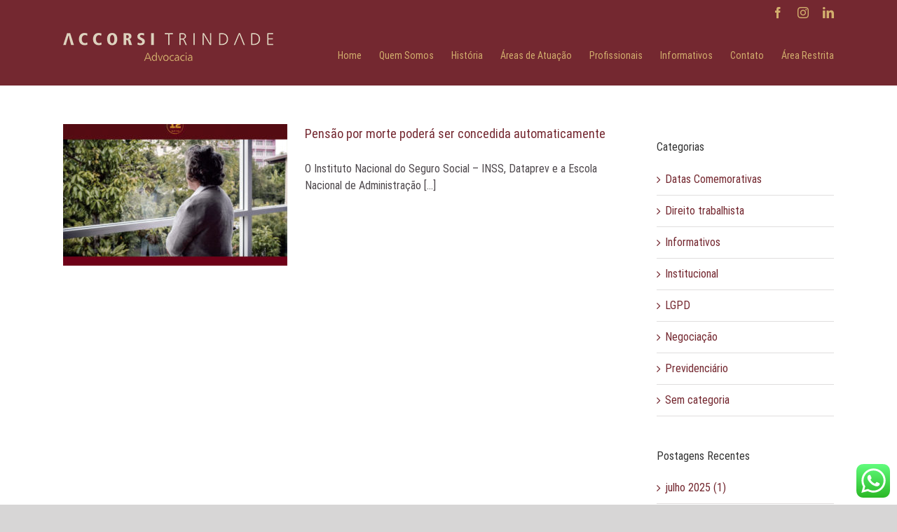

--- FILE ---
content_type: text/html; charset=UTF-8
request_url: https://accorsitrindade.adv.br/tag/enap/
body_size: 9898
content:
<!DOCTYPE html>
<html class="avada-html-layout-wide avada-html-header-position-top avada-html-is-archive" lang="pt-BR" prefix="og: http://ogp.me/ns# fb: http://ogp.me/ns/fb#">
<head>
	<meta http-equiv="X-UA-Compatible" content="IE=edge" />
	<meta http-equiv="Content-Type" content="text/html; charset=utf-8"/>
	<meta name="viewport" content="width=device-width, initial-scale=1" />
	<title>enap &#8211; Accorsi Trindade</title>
<meta name='robots' content='max-image-preview:large' />
<link rel='dns-prefetch' href='//www.googletagmanager.com' />
<link rel='dns-prefetch' href='//s.w.org' />
<link rel="alternate" type="application/rss+xml" title="Feed para Accorsi Trindade &raquo;" href="https://accorsitrindade.adv.br/feed/" />
<link rel="alternate" type="application/rss+xml" title="Feed de comentários para Accorsi Trindade &raquo;" href="https://accorsitrindade.adv.br/comments/feed/" />
					<link rel="shortcut icon" href="https://accorsitrindade.adv.br/wp-content/uploads/2021/03/logo-accorsitrindade-32x32-1.png" type="image/x-icon" />
		
					<!-- For iPhone -->
			<link rel="apple-touch-icon" href="https://accorsitrindade.adv.br/wp-content/uploads/2021/03/logo-accorsitrindade-57x57-1.png">
		
		
					<!-- For iPad -->
			<link rel="apple-touch-icon" sizes="152x152" href="https://accorsitrindade.adv.br/wp-content/uploads/2021/03/logo-accorsitrindade-72x72-1.png">
		
					<!-- For iPad Retina display -->
			<link rel="apple-touch-icon" sizes="167x167" href="https://accorsitrindade.adv.br/wp-content/uploads/2021/03/logo-accorsitrindade-144x144-1.png">
		
		<link rel="alternate" type="application/rss+xml" title="Feed de tag para Accorsi Trindade &raquo; enap" href="https://accorsitrindade.adv.br/tag/enap/feed/" />
		<script type="text/javascript">
			window._wpemojiSettings = {"baseUrl":"https:\/\/s.w.org\/images\/core\/emoji\/13.0.1\/72x72\/","ext":".png","svgUrl":"https:\/\/s.w.org\/images\/core\/emoji\/13.0.1\/svg\/","svgExt":".svg","source":{"concatemoji":"https:\/\/accorsitrindade.adv.br\/wp-includes\/js\/wp-emoji-release.min.js?ver=5.7.14"}};
			!function(e,a,t){var n,r,o,i=a.createElement("canvas"),p=i.getContext&&i.getContext("2d");function s(e,t){var a=String.fromCharCode;p.clearRect(0,0,i.width,i.height),p.fillText(a.apply(this,e),0,0);e=i.toDataURL();return p.clearRect(0,0,i.width,i.height),p.fillText(a.apply(this,t),0,0),e===i.toDataURL()}function c(e){var t=a.createElement("script");t.src=e,t.defer=t.type="text/javascript",a.getElementsByTagName("head")[0].appendChild(t)}for(o=Array("flag","emoji"),t.supports={everything:!0,everythingExceptFlag:!0},r=0;r<o.length;r++)t.supports[o[r]]=function(e){if(!p||!p.fillText)return!1;switch(p.textBaseline="top",p.font="600 32px Arial",e){case"flag":return s([127987,65039,8205,9895,65039],[127987,65039,8203,9895,65039])?!1:!s([55356,56826,55356,56819],[55356,56826,8203,55356,56819])&&!s([55356,57332,56128,56423,56128,56418,56128,56421,56128,56430,56128,56423,56128,56447],[55356,57332,8203,56128,56423,8203,56128,56418,8203,56128,56421,8203,56128,56430,8203,56128,56423,8203,56128,56447]);case"emoji":return!s([55357,56424,8205,55356,57212],[55357,56424,8203,55356,57212])}return!1}(o[r]),t.supports.everything=t.supports.everything&&t.supports[o[r]],"flag"!==o[r]&&(t.supports.everythingExceptFlag=t.supports.everythingExceptFlag&&t.supports[o[r]]);t.supports.everythingExceptFlag=t.supports.everythingExceptFlag&&!t.supports.flag,t.DOMReady=!1,t.readyCallback=function(){t.DOMReady=!0},t.supports.everything||(n=function(){t.readyCallback()},a.addEventListener?(a.addEventListener("DOMContentLoaded",n,!1),e.addEventListener("load",n,!1)):(e.attachEvent("onload",n),a.attachEvent("onreadystatechange",function(){"complete"===a.readyState&&t.readyCallback()})),(n=t.source||{}).concatemoji?c(n.concatemoji):n.wpemoji&&n.twemoji&&(c(n.twemoji),c(n.wpemoji)))}(window,document,window._wpemojiSettings);
		</script>
		<style type="text/css">
img.wp-smiley,
img.emoji {
	display: inline !important;
	border: none !important;
	box-shadow: none !important;
	height: 1em !important;
	width: 1em !important;
	margin: 0 .07em !important;
	vertical-align: -0.1em !important;
	background: none !important;
	padding: 0 !important;
}
</style>
	<link rel='stylesheet' id='layerslider-css'  href='https://accorsitrindade.adv.br/wp-content/plugins/LayerSlider/assets/static/layerslider/css/layerslider.css?ver=6.11.6' type='text/css' media='all' />
<link rel='stylesheet' id='ccw_main_css-css'  href='https://accorsitrindade.adv.br/wp-content/plugins/click-to-chat-for-whatsapp/prev/assets/css/mainstyles.css?ver=3.3.4' type='text/css' media='all' />
<link rel='stylesheet' id='mc4wp-form-themes-css'  href='https://accorsitrindade.adv.br/wp-content/plugins/mailchimp-for-wp/assets/css/form-themes.css?ver=4.8.5' type='text/css' media='all' />
<!--[if IE]>
<link rel='stylesheet' id='avada-IE-css'  href='https://accorsitrindade.adv.br/wp-content/themes/Avada/assets/css/dynamic/ie.min.css?ver=7.2.1' type='text/css' media='all' />
<style id='avada-IE-inline-css' type='text/css'>
.avada-select-parent .select-arrow{background-color:#ffffff}
.select-arrow{background-color:#ffffff}
</style>
<![endif]-->
<link rel='stylesheet' id='dflip-icons-style-css'  href='https://accorsitrindade.adv.br/wp-content/plugins/3d-flipbook-dflip-lite/assets/css/themify-icons.min.css?ver=1.7.6.3' type='text/css' media='all' />
<link rel='stylesheet' id='dflip-style-css'  href='https://accorsitrindade.adv.br/wp-content/plugins/3d-flipbook-dflip-lite/assets/css/dflip.min.css?ver=1.7.6.3' type='text/css' media='all' />
<link rel='stylesheet' id='fusion-dynamic-css-css'  href='https://accorsitrindade.adv.br/wp-content/uploads/fusion-styles/5f05f6b140dcea2c0b97a413ad39533c.min.css?ver=3.2.1' type='text/css' media='all' />
<script type='text/javascript' src='https://accorsitrindade.adv.br/wp-includes/js/jquery/jquery.min.js?ver=3.5.1' id='jquery-core-js'></script>
<script type='text/javascript' src='https://accorsitrindade.adv.br/wp-includes/js/jquery/jquery-migrate.min.js?ver=3.3.2' id='jquery-migrate-js'></script>
<script type='text/javascript' id='layerslider-utils-js-extra'>
/* <![CDATA[ */
var LS_Meta = {"v":"6.11.6","fixGSAP":"1"};
/* ]]> */
</script>
<script type='text/javascript' src='https://accorsitrindade.adv.br/wp-content/plugins/LayerSlider/assets/static/layerslider/js/layerslider.utils.js?ver=6.11.6' id='layerslider-utils-js'></script>
<script type='text/javascript' src='https://accorsitrindade.adv.br/wp-content/plugins/LayerSlider/assets/static/layerslider/js/layerslider.kreaturamedia.jquery.js?ver=6.11.6' id='layerslider-js'></script>
<script type='text/javascript' src='https://accorsitrindade.adv.br/wp-content/plugins/LayerSlider/assets/static/layerslider/js/layerslider.transitions.js?ver=6.11.6' id='layerslider-transitions-js'></script>
<script type='text/javascript' src='https://www.googletagmanager.com/gtag/js?id=UA-191891868-1' id='google_gtagjs-js' async></script>
<script type='text/javascript' id='google_gtagjs-js-after'>
window.dataLayer = window.dataLayer || [];function gtag(){dataLayer.push(arguments);}
gtag('set', 'linker', {"domains":["accorsitrindade.adv.br"]} );
gtag("js", new Date());
gtag("set", "developer_id.dZTNiMT", true);
gtag("config", "UA-191891868-1", {"anonymize_ip":true});
</script>
<meta name="generator" content="Powered by LayerSlider 6.11.6 - Multi-Purpose, Responsive, Parallax, Mobile-Friendly Slider Plugin for WordPress." />
<!-- LayerSlider updates and docs at: https://layerslider.kreaturamedia.com -->
<link rel="https://api.w.org/" href="https://accorsitrindade.adv.br/wp-json/" /><link rel="alternate" type="application/json" href="https://accorsitrindade.adv.br/wp-json/wp/v2/tags/104" /><link rel="EditURI" type="application/rsd+xml" title="RSD" href="https://accorsitrindade.adv.br/xmlrpc.php?rsd" />
<link rel="wlwmanifest" type="application/wlwmanifest+xml" href="https://accorsitrindade.adv.br/wp-includes/wlwmanifest.xml" /> 
<meta name="generator" content="WordPress 5.7.14" />
<meta name="generator" content="Site Kit by Google 1.34.1" /><style type="text/css" id="css-fb-visibility">@media screen and (max-width: 640px){body:not(.fusion-builder-ui-wireframe) .fusion-no-small-visibility{display:none !important;}body:not(.fusion-builder-ui-wireframe) .sm-text-align-center{text-align:center !important;}body:not(.fusion-builder-ui-wireframe) .sm-text-align-left{text-align:left !important;}body:not(.fusion-builder-ui-wireframe) .sm-text-align-right{text-align:right !important;}body:not(.fusion-builder-ui-wireframe) .sm-mx-auto{margin-left:auto !important;margin-right:auto !important;}body:not(.fusion-builder-ui-wireframe) .sm-ml-auto{margin-left:auto !important;}body:not(.fusion-builder-ui-wireframe) .sm-mr-auto{margin-right:auto !important;}body:not(.fusion-builder-ui-wireframe) .fusion-absolute-position-small{position:absolute;top:auto;width:100%;}}@media screen and (min-width: 641px) and (max-width: 1024px){body:not(.fusion-builder-ui-wireframe) .fusion-no-medium-visibility{display:none !important;}body:not(.fusion-builder-ui-wireframe) .md-text-align-center{text-align:center !important;}body:not(.fusion-builder-ui-wireframe) .md-text-align-left{text-align:left !important;}body:not(.fusion-builder-ui-wireframe) .md-text-align-right{text-align:right !important;}body:not(.fusion-builder-ui-wireframe) .md-mx-auto{margin-left:auto !important;margin-right:auto !important;}body:not(.fusion-builder-ui-wireframe) .md-ml-auto{margin-left:auto !important;}body:not(.fusion-builder-ui-wireframe) .md-mr-auto{margin-right:auto !important;}body:not(.fusion-builder-ui-wireframe) .fusion-absolute-position-medium{position:absolute;top:auto;width:100%;}}@media screen and (min-width: 1025px){body:not(.fusion-builder-ui-wireframe) .fusion-no-large-visibility{display:none !important;}body:not(.fusion-builder-ui-wireframe) .lg-text-align-center{text-align:center !important;}body:not(.fusion-builder-ui-wireframe) .lg-text-align-left{text-align:left !important;}body:not(.fusion-builder-ui-wireframe) .lg-text-align-right{text-align:right !important;}body:not(.fusion-builder-ui-wireframe) .lg-mx-auto{margin-left:auto !important;margin-right:auto !important;}body:not(.fusion-builder-ui-wireframe) .lg-ml-auto{margin-left:auto !important;}body:not(.fusion-builder-ui-wireframe) .lg-mr-auto{margin-right:auto !important;}body:not(.fusion-builder-ui-wireframe) .fusion-absolute-position-large{position:absolute;top:auto;width:100%;}}</style><script data-cfasync="false"> var dFlipLocation = "https://accorsitrindade.adv.br/wp-content/plugins/3d-flipbook-dflip-lite/assets/"; var dFlipWPGlobal = {"text":{"toggleSound":"Turn on\/off Sound","toggleThumbnails":"Toggle Thumbnails","toggleOutline":"Toggle Outline\/Bookmark","previousPage":"Previous Page","nextPage":"Next Page","toggleFullscreen":"Toggle Fullscreen","zoomIn":"Zoom In","zoomOut":"Zoom Out","toggleHelp":"Toggle Help","singlePageMode":"Single Page Mode","doublePageMode":"Double Page Mode","downloadPDFFile":"Download PDF File","gotoFirstPage":"Goto First Page","gotoLastPage":"Goto Last Page","share":"Share","mailSubject":"I wanted you to see this FlipBook","mailBody":"Check out this site {{url}}","loading":"DearFlip: Loading "},"moreControls":"download,pageMode,startPage,endPage,sound","hideControls":"","scrollWheel":"true","backgroundColor":"#777","backgroundImage":"","height":"auto","paddingLeft":"20","paddingRight":"20","controlsPosition":"bottom","duration":800,"soundEnable":"true","enableDownload":"true","enableAnnotation":"false","enableAnalytics":"false","webgl":"true","hard":"none","maxTextureSize":"1600","rangeChunkSize":"524288","zoomRatio":1.5,"stiffness":3,"pageMode":"0","singlePageMode":"0","pageSize":"0","autoPlay":"false","autoPlayDuration":5000,"autoPlayStart":"false","linkTarget":"2","sharePrefix":"dearflip-"};</script><style type="text/css">.recentcomments a{display:inline !important;padding:0 !important;margin:0 !important;}</style>		<style type="text/css" id="wp-custom-css">
			.img-w-500 img {
	width: 500px;
}

.text-justify {
	text-align: justify;
}		</style>
				<script type="text/javascript">
			var doc = document.documentElement;
			doc.setAttribute( 'data-useragent', navigator.userAgent );
		</script>
		
	</head>

<body data-rsssl=1 class="archive tag tag-enap tag-104 fusion-image-hovers fusion-pagination-sizing fusion-button_size-large fusion-button_type-flat fusion-button_span-no avada-image-rollover-circle-yes avada-image-rollover-yes avada-image-rollover-direction-left fusion-body ltr fusion-sticky-header no-tablet-sticky-header no-mobile-sticky-header no-mobile-slidingbar no-mobile-totop avada-has-rev-slider-styles fusion-disable-outline fusion-sub-menu-fade mobile-logo-pos-left layout-wide-mode avada-has-boxed-modal-shadow-none layout-scroll-offset-full avada-has-zero-margin-offset-top has-sidebar fusion-top-header menu-text-align-center mobile-menu-design-modern fusion-show-pagination-text fusion-header-layout-v3 avada-responsive avada-footer-fx-none avada-menu-highlight-style-bar fusion-search-form-classic fusion-main-menu-search-overlay fusion-avatar-square avada-dropdown-styles avada-blog-layout-medium avada-blog-archive-layout-medium avada-header-shadow-no avada-menu-icon-position-left avada-has-megamenu-shadow avada-has-mainmenu-dropdown-divider avada-has-breadcrumb-mobile-hidden avada-has-titlebar-hide avada-has-pagination-padding avada-flyout-menu-direction-fade avada-ec-views-v1" >
		<a class="skip-link screen-reader-text" href="#content">Ir para o conteúdo</a>

	<div id="boxed-wrapper">
		<div class="fusion-sides-frame"></div>
		<div id="wrapper" class="fusion-wrapper">
			<div id="home" style="position:relative;top:-1px;"></div>
			
				
			<header class="fusion-header-wrapper">
				<div class="fusion-header-v3 fusion-logo-alignment fusion-logo-left fusion-sticky-menu- fusion-sticky-logo-1 fusion-mobile-logo-  fusion-mobile-menu-design-modern">
					
<div class="fusion-secondary-header">
	<div class="fusion-row">
							<div class="fusion-alignright">
				<div class="fusion-social-links-header"><div class="fusion-social-networks"><div class="fusion-social-networks-wrapper"><a  class="fusion-social-network-icon fusion-tooltip fusion-facebook fusion-icon-facebook" style data-placement="bottom" data-title="Facebook" data-toggle="tooltip" title="Facebook" href="https://www.facebook.com/accorsitrindade/" target="_blank" rel="noopener noreferrer"><span class="screen-reader-text">Facebook</span></a><a  class="fusion-social-network-icon fusion-tooltip fusion-instagram fusion-icon-instagram" style data-placement="bottom" data-title="Instagram" data-toggle="tooltip" title="Instagram" href="https://www.instagram.com/accorsitrindadeadvocacia/" target="_blank" rel="noopener noreferrer"><span class="screen-reader-text">Instagram</span></a><a  class="fusion-social-network-icon fusion-tooltip fusion-linkedin fusion-icon-linkedin" style data-placement="bottom" data-title="LinkedIn" data-toggle="tooltip" title="LinkedIn" href="https://www.linkedin.com/company/40667008/admin/" target="_blank" rel="noopener noreferrer"><span class="screen-reader-text">LinkedIn</span></a></div></div></div>			</div>
			</div>
</div>
<div class="fusion-header-sticky-height"></div>
<div class="fusion-header">
	<div class="fusion-row">
					<div class="fusion-logo" data-margin-top="10px" data-margin-bottom="31px" data-margin-left="0px" data-margin-right="0px">
			<a class="fusion-logo-link"  href="https://accorsitrindade.adv.br/" >

						<!-- standard logo -->
			<img src="https://accorsitrindade.adv.br/wp-content/uploads/2018/09/marca-trindade.png" srcset="https://accorsitrindade.adv.br/wp-content/uploads/2018/09/marca-trindade.png 1x" width="300" height="40" alt="Accorsi Trindade Logo" data-retina_logo_url="" class="fusion-standard-logo" />

			
											<!-- sticky header logo -->
				<img src="https://accorsitrindade.adv.br/wp-content/uploads/2018/09/marca-trindade.png" srcset="https://accorsitrindade.adv.br/wp-content/uploads/2018/09/marca-trindade.png 1x" width="300" height="40" alt="Accorsi Trindade Logo" data-retina_logo_url="" class="fusion-sticky-logo" />
					</a>
		</div>		<nav class="fusion-main-menu" aria-label="Menu Principal"><div class="fusion-overlay-search">		<form role="search" class="searchform fusion-search-form  fusion-search-form-classic" method="get" action="https://accorsitrindade.adv.br/">
			<div class="fusion-search-form-content">

				
				<div class="fusion-search-field search-field">
					<label><span class="screen-reader-text">Buscar resultados para:</span>
													<input type="search" value="" name="s" class="s" placeholder="Pesquisar..." required aria-required="true" aria-label="Pesquisar..."/>
											</label>
				</div>
				<div class="fusion-search-button search-button">
					<input type="submit" class="fusion-search-submit searchsubmit" aria-label="Pesquisar" value="&#xf002;" />
									</div>

				
			</div>


			
		</form>
		<div class="fusion-search-spacer"></div><a href="#" role="button" aria-label="Close Search" class="fusion-close-search"></a></div><ul id="menu-superior" class="fusion-menu"><li  id="menu-item-266"  class="menu-item menu-item-type-post_type menu-item-object-page menu-item-home menu-item-266"  data-item-id="266"><a  href="https://accorsitrindade.adv.br/" class="fusion-bar-highlight"><span class="menu-text">Home</span></a></li><li  id="menu-item-57"  class="menu-item menu-item-type-post_type menu-item-object-page menu-item-57"  data-item-id="57"><a  href="https://accorsitrindade.adv.br/quem-somos/" class="fusion-bar-highlight"><span class="menu-text">Quem Somos</span></a></li><li  id="menu-item-323"  class="menu-item menu-item-type-post_type menu-item-object-page menu-item-323"  data-item-id="323"><a  href="https://accorsitrindade.adv.br/historia/" class="fusion-bar-highlight"><span class="menu-text">História</span></a></li><li  id="menu-item-311"  class="menu-item menu-item-type-custom menu-item-object-custom menu-item-has-children menu-item-311 fusion-dropdown-menu"  data-item-id="311"><a  class="fusion-bar-highlight"><span class="menu-text">Áreas de Atuação</span></a><ul class="sub-menu"><li  id="menu-item-310"  class="menu-item menu-item-type-post_type menu-item-object-page menu-item-310 fusion-dropdown-submenu" ><a  href="https://accorsitrindade.adv.br/solucoes-empresariais/" class="fusion-bar-highlight"><span>Soluções empresariais</span></a></li><li  id="menu-item-309"  class="menu-item menu-item-type-post_type menu-item-object-page menu-item-309 fusion-dropdown-submenu" ><a  href="https://accorsitrindade.adv.br/solucoes-para-pessoas-fisicas/" class="fusion-bar-highlight"><span>Soluções para pessoas físicas</span></a></li><li  id="menu-item-1384"  class="menu-item menu-item-type-post_type menu-item-object-page menu-item-1384 fusion-dropdown-submenu" ><a  href="https://accorsitrindade.adv.br/mentoria-lgpd/" class="fusion-bar-highlight"><span>Mentoria LGPD</span></a></li></ul></li><li  id="menu-item-55"  class="menu-item menu-item-type-post_type menu-item-object-page menu-item-55"  data-item-id="55"><a  href="https://accorsitrindade.adv.br/profissionais/" class="fusion-bar-highlight"><span class="menu-text">Profissionais</span></a></li><li  id="menu-item-54"  class="menu-item menu-item-type-post_type menu-item-object-page current_page_parent menu-item-54"  data-item-id="54"><a  href="https://accorsitrindade.adv.br/informativos/" class="fusion-bar-highlight"><span class="menu-text">Informativos</span></a></li><li  id="menu-item-1907"  class="menu-item menu-item-type-post_type menu-item-object-page menu-item-1907"  data-item-id="1907"><a  href="https://accorsitrindade.adv.br/contato/" class="fusion-bar-highlight"><span class="menu-text">Contato</span></a></li><li  id="menu-item-267"  class="menu-item menu-item-type-post_type menu-item-object-page menu-item-267"  data-item-id="267"><a  href="https://accorsitrindade.adv.br/area-restrita/" class="fusion-bar-highlight"><span class="menu-text">Área Restrita</span></a></li></ul></nav>	<div class="fusion-mobile-menu-icons">
							<a href="#" class="fusion-icon fusion-icon-bars" aria-label="Toggle mobile menu" aria-expanded="false"></a>
		
		
		
			</div>

<nav class="fusion-mobile-nav-holder fusion-mobile-menu-text-align-left" aria-label="Main Menu Mobile"></nav>

					</div>
</div>
				</div>
				<div class="fusion-clearfix"></div>
			</header>
							
				
		<div id="sliders-container">
					</div>
				
				
			
			
						<main id="main" class="clearfix ">
				<div class="fusion-row" style="">
<section id="content" class="" style="float: left;">
	
	<div id="posts-container" class="fusion-blog-archive fusion-blog-layout-medium-wrapper fusion-clearfix">
	<div class="fusion-posts-container fusion-blog-layout-medium fusion-no-meta-info fusion-blog-pagination fusion-blog-rollover " data-pages="1">
		
		
													<article id="post-1421" class="fusion-post-medium  post fusion-clearfix post-1421 type-post status-publish format-standard has-post-thumbnail hentry category-informativos category-previdenciario tag-dataprev tag-enap tag-inss tag-pensao-por-morte">
				
				
				
									
		<div class="fusion-flexslider flexslider fusion-flexslider-loading fusion-post-slideshow">
		<ul class="slides">
																		<li>

<div  class="fusion-image-wrapper fusion-image-size-fixed" aria-haspopup="true">
	
	
	
		
					<img width="320" height="202" src="https://accorsitrindade.adv.br/wp-content/uploads/2021/07/AT_jul-11-email-320x202.jpg" class="attachment-blog-medium size-blog-medium wp-post-image" alt="" srcset="https://accorsitrindade.adv.br/wp-content/uploads/2021/07/AT_jul-11-email-320x202.jpg 320w, https://accorsitrindade.adv.br/wp-content/uploads/2021/07/AT_jul-11-email-700x441.jpg 700w" sizes="(max-width: 320px) 100vw, 320px" />
	

		<div class="fusion-rollover">
	<div class="fusion-rollover-content">

														<a class="fusion-rollover-link" href="https://accorsitrindade.adv.br/2021/07/28/pensao-por-morte-podera-ser-concedida-automaticamente/">Pensão por morte poderá ser concedida automaticamente</a>
			
								
				
												<h4 class="fusion-rollover-title">
					<a class="fusion-rollover-title-link" href="https://accorsitrindade.adv.br/2021/07/28/pensao-por-morte-podera-ser-concedida-automaticamente/">
						Pensão por morte poderá ser concedida automaticamente					</a>
				</h4>
			
														<div class="fusion-rollover-categories"><a href="https://accorsitrindade.adv.br/category/informativos/" rel="tag">Informativos</a>, <a href="https://accorsitrindade.adv.br/category/previdenciario/" rel="tag">Previdenciário</a></div>					
		
				<a class="fusion-link-wrapper" href="https://accorsitrindade.adv.br/2021/07/28/pensao-por-morte-podera-ser-concedida-automaticamente/" aria-label="Pensão por morte poderá ser concedida automaticamente"></a>
	</div>
</div>

	
</div>
</li>
																																																																														</ul>
	</div>
				
				
				
				<div class="fusion-post-content post-content">
					<h2 class="entry-title fusion-post-title"><a href="https://accorsitrindade.adv.br/2021/07/28/pensao-por-morte-podera-ser-concedida-automaticamente/">Pensão por morte poderá ser concedida automaticamente</a></h2>
										
					<div class="fusion-post-content-container">
						<p>O Instituto Nacional do Seguro Social – INSS, Dataprev e a Escola Nacional de Administração [...]</p>					</div>
				</div>

									<div class="fusion-clearfix"></div>
				
													<span class="entry-title rich-snippet-hidden">Pensão por morte poderá ser concedida automaticamente</span><span class="vcard rich-snippet-hidden"><span class="fn"><a href="https://accorsitrindade.adv.br/author/accorsi2019/" title="Posts de Accorsi Trindade" rel="author">Accorsi Trindade</a></span></span><span class="updated rich-snippet-hidden">2021-07-28T11:25:28-03:00</span>				
				
							</article>

			
		
		
	</div>

			</div>
</section>
<aside id="sidebar" class="sidebar fusion-widget-area fusion-content-widget-area fusion-sidebar-right fusion-blogsidebar" style="float: right;" >
											
					<section id="categories-3" class="widget widget_categories"><div class="heading"><h4 class="widget-title">Categorias</h4></div>
			<ul>
					<li class="cat-item cat-item-6"><a href="https://accorsitrindade.adv.br/category/datas-comemorativas/">Datas Comemorativas</a>
</li>
	<li class="cat-item cat-item-126"><a href="https://accorsitrindade.adv.br/category/direito-trabalhista/">Direito trabalhista</a>
</li>
	<li class="cat-item cat-item-2"><a href="https://accorsitrindade.adv.br/category/informativos/">Informativos</a>
</li>
	<li class="cat-item cat-item-7"><a href="https://accorsitrindade.adv.br/category/institucional/">Institucional</a>
</li>
	<li class="cat-item cat-item-10"><a href="https://accorsitrindade.adv.br/category/lgpd/">LGPD</a>
</li>
	<li class="cat-item cat-item-9"><a href="https://accorsitrindade.adv.br/category/negociacao/">Negociação</a>
</li>
	<li class="cat-item cat-item-8"><a href="https://accorsitrindade.adv.br/category/previdenciario/">Previdenciário</a>
</li>
	<li class="cat-item cat-item-1"><a href="https://accorsitrindade.adv.br/category/sem-categoria/">Sem categoria</a>
</li>
			</ul>

			</section><section id="archives-3" class="widget widget_archive"><div class="heading"><h4 class="widget-title">Postagens Recentes</h4></div>
			<ul>
					<li><a href='https://accorsitrindade.adv.br/2025/07/'>julho 2025 (1)</a></li>
	<li><a href='https://accorsitrindade.adv.br/2024/12/'>dezembro 2024 (1)</a></li>
	<li><a href='https://accorsitrindade.adv.br/2024/11/'>novembro 2024 (1)</a></li>
	<li><a href='https://accorsitrindade.adv.br/2024/10/'>outubro 2024 (1)</a></li>
	<li><a href='https://accorsitrindade.adv.br/2023/10/'>outubro 2023 (1)</a></li>
	<li><a href='https://accorsitrindade.adv.br/2023/08/'>agosto 2023 (2)</a></li>
	<li><a href='https://accorsitrindade.adv.br/2023/07/'>julho 2023 (3)</a></li>
	<li><a href='https://accorsitrindade.adv.br/2023/05/'>maio 2023 (7)</a></li>
	<li><a href='https://accorsitrindade.adv.br/2023/04/'>abril 2023 (9)</a></li>
	<li><a href='https://accorsitrindade.adv.br/2023/03/'>março 2023 (6)</a></li>
	<li><a href='https://accorsitrindade.adv.br/2022/12/'>dezembro 2022 (2)</a></li>
	<li><a href='https://accorsitrindade.adv.br/2022/10/'>outubro 2022 (5)</a></li>
	<li><a href='https://accorsitrindade.adv.br/2022/09/'>setembro 2022 (4)</a></li>
	<li><a href='https://accorsitrindade.adv.br/2022/08/'>agosto 2022 (2)</a></li>
	<li><a href='https://accorsitrindade.adv.br/2022/07/'>julho 2022 (5)</a></li>
	<li><a href='https://accorsitrindade.adv.br/2022/06/'>junho 2022 (6)</a></li>
	<li><a href='https://accorsitrindade.adv.br/2022/05/'>maio 2022 (8)</a></li>
	<li><a href='https://accorsitrindade.adv.br/2022/04/'>abril 2022 (10)</a></li>
	<li><a href='https://accorsitrindade.adv.br/2022/03/'>março 2022 (5)</a></li>
	<li><a href='https://accorsitrindade.adv.br/2022/02/'>fevereiro 2022 (8)</a></li>
	<li><a href='https://accorsitrindade.adv.br/2021/12/'>dezembro 2021 (11)</a></li>
	<li><a href='https://accorsitrindade.adv.br/2021/11/'>novembro 2021 (11)</a></li>
	<li><a href='https://accorsitrindade.adv.br/2021/10/'>outubro 2021 (9)</a></li>
	<li><a href='https://accorsitrindade.adv.br/2021/09/'>setembro 2021 (10)</a></li>
	<li><a href='https://accorsitrindade.adv.br/2021/08/'>agosto 2021 (10)</a></li>
	<li><a href='https://accorsitrindade.adv.br/2021/07/'>julho 2021 (11)</a></li>
	<li><a href='https://accorsitrindade.adv.br/2021/06/'>junho 2021 (8)</a></li>
	<li><a href='https://accorsitrindade.adv.br/2021/05/'>maio 2021 (6)</a></li>
	<li><a href='https://accorsitrindade.adv.br/2021/04/'>abril 2021 (10)</a></li>
	<li><a href='https://accorsitrindade.adv.br/2021/03/'>março 2021 (9)</a></li>
	<li><a href='https://accorsitrindade.adv.br/2021/02/'>fevereiro 2021 (5)</a></li>
	<li><a href='https://accorsitrindade.adv.br/2021/01/'>janeiro 2021 (7)</a></li>
	<li><a href='https://accorsitrindade.adv.br/2020/12/'>dezembro 2020 (9)</a></li>
	<li><a href='https://accorsitrindade.adv.br/2020/11/'>novembro 2020 (8)</a></li>
	<li><a href='https://accorsitrindade.adv.br/2020/10/'>outubro 2020 (7)</a></li>
	<li><a href='https://accorsitrindade.adv.br/2020/09/'>setembro 2020 (8)</a></li>
	<li><a href='https://accorsitrindade.adv.br/2020/08/'>agosto 2020 (6)</a></li>
	<li><a href='https://accorsitrindade.adv.br/2020/07/'>julho 2020 (5)</a></li>
	<li><a href='https://accorsitrindade.adv.br/2020/06/'>junho 2020 (8)</a></li>
	<li><a href='https://accorsitrindade.adv.br/2020/05/'>maio 2020 (6)</a></li>
	<li><a href='https://accorsitrindade.adv.br/2020/04/'>abril 2020 (7)</a></li>
	<li><a href='https://accorsitrindade.adv.br/2020/03/'>março 2020 (12)</a></li>
	<li><a href='https://accorsitrindade.adv.br/2020/02/'>fevereiro 2020 (8)</a></li>
	<li><a href='https://accorsitrindade.adv.br/2020/01/'>janeiro 2020 (1)</a></li>
	<li><a href='https://accorsitrindade.adv.br/2019/12/'>dezembro 2019 (4)</a></li>
	<li><a href='https://accorsitrindade.adv.br/2019/11/'>novembro 2019 (6)</a></li>
	<li><a href='https://accorsitrindade.adv.br/2019/10/'>outubro 2019 (7)</a></li>
	<li><a href='https://accorsitrindade.adv.br/2019/09/'>setembro 2019 (6)</a></li>
	<li><a href='https://accorsitrindade.adv.br/2019/08/'>agosto 2019 (5)</a></li>
	<li><a href='https://accorsitrindade.adv.br/2019/07/'>julho 2019 (8)</a></li>
	<li><a href='https://accorsitrindade.adv.br/2019/06/'>junho 2019 (6)</a></li>
	<li><a href='https://accorsitrindade.adv.br/2019/05/'>maio 2019 (6)</a></li>
	<li><a href='https://accorsitrindade.adv.br/2019/04/'>abril 2019 (6)</a></li>
	<li><a href='https://accorsitrindade.adv.br/2019/03/'>março 2019 (7)</a></li>
	<li><a href='https://accorsitrindade.adv.br/2019/02/'>fevereiro 2019 (6)</a></li>
	<li><a href='https://accorsitrindade.adv.br/2018/10/'>outubro 2018 (4)</a></li>
			</ul>

			</section><section id="text-2" class="widget widget_text"><div class="heading"><h4 class="widget-title">News Letter</h4></div>			<div class="textwidget"><script>(function() {
	window.mc4wp = window.mc4wp || {
		listeners: [],
		forms: {
			on: function(evt, cb) {
				window.mc4wp.listeners.push(
					{
						event   : evt,
						callback: cb
					}
				);
			}
		}
	}
})();
</script><!-- Mailchimp for WordPress v4.8.5 - https://wordpress.org/plugins/mailchimp-for-wp/ --><form id="mc4wp-form-1" class="mc4wp-form mc4wp-form-349 mc4wp-form-theme mc4wp-form-theme-dark" method="post" data-id="349" data-name="News Letter" ><div class="mc4wp-form-fields"><p style="margin-bottom: 20px;"><label>Insira seu e-mail para receber informativos: </label>
	<input type="email" name="EMAIL" placeholder="Seu endereço de E-mail" required />
</p>


<p style="margin-bottom: 20px;">
    <label >
        <input name="AGREE_TO_TERMS" type="checkbox" value="1" required>
      Estou de acordo com os termos da página 
      <a href="https://accorsitrindade.adv.br/aviso-de-cookies-e-privacidade/" target="_blank" rel="noopener">Aviso de Cookies e Privacidade.</a>
    </label>
</p>

<p>
	<input type="submit" value="Enviar" />
</p>
</div><label style="display: none !important;">Leave this field empty if you're human: <input type="text" name="_mc4wp_honeypot" value="" tabindex="-1" autocomplete="off" /></label><input type="hidden" name="_mc4wp_timestamp" value="1768590210" /><input type="hidden" name="_mc4wp_form_id" value="349" /><input type="hidden" name="_mc4wp_form_element_id" value="mc4wp-form-1" /><div class="mc4wp-response"></div></form><!-- / Mailchimp for WordPress Plugin -->
</div>
		</section>			</aside>
						
					</div>  <!-- fusion-row -->
				</main>  <!-- #main -->
				
				
								
					
		<div class="fusion-footer">
				
	
	<footer id="footer" class="fusion-footer-copyright-area">
		<div class="fusion-row">
			<div class="fusion-copyright-content">

				<div class="fusion-copyright-notice">
		<div>
		<img class="aligncenter wp-image-301" src="https://accorsitrindade.adv.br/wp-content/uploads/2023/10/accorsi.png" alt="" width="300" height="139" />	</div>
</div>

			</div> <!-- fusion-fusion-copyright-content -->
		</div> <!-- fusion-row -->
	</footer> <!-- #footer -->
		</div> <!-- fusion-footer -->

		
					<div class="fusion-sliding-bar-wrapper">
											</div>

												</div> <!-- wrapper -->
		</div> <!-- #boxed-wrapper -->
		<div class="fusion-top-frame"></div>
		<div class="fusion-bottom-frame"></div>
		<div class="fusion-boxed-shadow"></div>
		<a class="fusion-one-page-text-link fusion-page-load-link"></a>

		<div class="avada-footer-scripts">
			<script>(function() {function maybePrefixUrlField() {
	if (this.value.trim() !== '' && this.value.indexOf('http') !== 0) {
		this.value = "http://" + this.value;
	}
}

var urlFields = document.querySelectorAll('.mc4wp-form input[type="url"]');
if (urlFields) {
	for (var j=0; j < urlFields.length; j++) {
		urlFields[j].addEventListener('blur', maybePrefixUrlField);
	}
}
})();</script><script type="text/javascript">var fusionNavIsCollapsed=function(e){var t;window.innerWidth<=e.getAttribute("data-breakpoint")?(e.classList.add("collapse-enabled"),e.classList.contains("expanded")||(e.setAttribute("aria-expanded","false"),window.dispatchEvent(new Event("fusion-mobile-menu-collapsed",{bubbles:!0,cancelable:!0})))):(null!==e.querySelector(".menu-item-has-children.expanded .fusion-open-nav-submenu-on-click")&&e.querySelector(".menu-item-has-children.expanded .fusion-open-nav-submenu-on-click").click(),e.classList.remove("collapse-enabled"),e.setAttribute("aria-expanded","true"),null!==e.querySelector(".fusion-custom-menu")&&e.querySelector(".fusion-custom-menu").removeAttribute("style")),e.classList.add("no-wrapper-transition"),clearTimeout(t),t=setTimeout(function(){e.classList.remove("no-wrapper-transition")},400),e.classList.remove("loading")},fusionRunNavIsCollapsed=function(){var e,t=document.querySelectorAll(".fusion-menu-element-wrapper");for(e=0;e<t.length;e++)fusionNavIsCollapsed(t[e])};function avadaGetScrollBarWidth(){var e,t,n,s=document.createElement("p");return s.style.width="100%",s.style.height="200px",(e=document.createElement("div")).style.position="absolute",e.style.top="0px",e.style.left="0px",e.style.visibility="hidden",e.style.width="200px",e.style.height="150px",e.style.overflow="hidden",e.appendChild(s),document.body.appendChild(e),t=s.offsetWidth,e.style.overflow="scroll",t==(n=s.offsetWidth)&&(n=e.clientWidth),document.body.removeChild(e),t-n}fusionRunNavIsCollapsed(),window.addEventListener("fusion-resize-horizontal",fusionRunNavIsCollapsed);</script><!-- Click to Chat - prev - https://holithemes.com/plugins/click-to-chat/  v3.3.4 -->
<div class="ccw_plugin chatbot" style="bottom:10px; right:10px;">
    <div class="ccw_style9 animated no-animation ccw-no-hover-an">
        <a target="_blank" href="https://web.whatsapp.com/send?phone=5551981328649&text=" rel="noreferrer" class="img-icon-a nofocus">   
            <img class="img-icon ccw-analytics" id="style-9" data-ccw="style-9" style="height: 48px;" src="https://accorsitrindade.adv.br/wp-content/plugins/click-to-chat-for-whatsapp/./new/inc/assets/img/whatsapp-icon-square.svg" alt="WhatsApp chat">
        </a>
    </div>
</div><script type='text/javascript' id='ccw_app-js-extra'>
/* <![CDATA[ */
var ht_ccw_var = {"page_title":"Pens\u00e3o por morte poder\u00e1 ser concedida automaticamente","google_analytics":"","ga_category":"","ga_action":"","ga_label":"","fb_analytics":"","fb_event_name":"","p1_value":"","p2_value":"","p3_value":"","p1_name":"","p2_name":"","p3_name":""};
/* ]]> */
</script>
<script type='text/javascript' src='https://accorsitrindade.adv.br/wp-content/plugins/click-to-chat-for-whatsapp/prev/assets/js/app.js?ver=3.3.4' id='ccw_app-js'></script>
<script type='text/javascript' src='https://accorsitrindade.adv.br/wp-includes/js/dist/vendor/wp-polyfill.min.js?ver=7.4.4' id='wp-polyfill-js'></script>
<script type='text/javascript' id='wp-polyfill-js-after'>
( 'fetch' in window ) || document.write( '<script src="https://accorsitrindade.adv.br/wp-includes/js/dist/vendor/wp-polyfill-fetch.min.js?ver=3.0.0"></scr' + 'ipt>' );( document.contains ) || document.write( '<script src="https://accorsitrindade.adv.br/wp-includes/js/dist/vendor/wp-polyfill-node-contains.min.js?ver=3.42.0"></scr' + 'ipt>' );( window.DOMRect ) || document.write( '<script src="https://accorsitrindade.adv.br/wp-includes/js/dist/vendor/wp-polyfill-dom-rect.min.js?ver=3.42.0"></scr' + 'ipt>' );( window.URL && window.URL.prototype && window.URLSearchParams ) || document.write( '<script src="https://accorsitrindade.adv.br/wp-includes/js/dist/vendor/wp-polyfill-url.min.js?ver=3.6.4"></scr' + 'ipt>' );( window.FormData && window.FormData.prototype.keys ) || document.write( '<script src="https://accorsitrindade.adv.br/wp-includes/js/dist/vendor/wp-polyfill-formdata.min.js?ver=3.0.12"></scr' + 'ipt>' );( Element.prototype.matches && Element.prototype.closest ) || document.write( '<script src="https://accorsitrindade.adv.br/wp-includes/js/dist/vendor/wp-polyfill-element-closest.min.js?ver=2.0.2"></scr' + 'ipt>' );( 'objectFit' in document.documentElement.style ) || document.write( '<script src="https://accorsitrindade.adv.br/wp-includes/js/dist/vendor/wp-polyfill-object-fit.min.js?ver=2.3.4"></scr' + 'ipt>' );
</script>
<script type='text/javascript' id='contact-form-7-js-extra'>
/* <![CDATA[ */
var wpcf7 = {"api":{"root":"https:\/\/accorsitrindade.adv.br\/wp-json\/","namespace":"contact-form-7\/v1"}};
/* ]]> */
</script>
<script type='text/javascript' src='https://accorsitrindade.adv.br/wp-content/plugins/contact-form-7/includes/js/index.js?ver=5.4.1' id='contact-form-7-js'></script>
<script type='text/javascript' src='https://accorsitrindade.adv.br/wp-content/plugins/3d-flipbook-dflip-lite/assets/js/dflip.min.js?ver=1.7.6.3' id='dflip-script-js'></script>
<script type='text/javascript' src='https://accorsitrindade.adv.br/wp-includes/js/wp-embed.min.js?ver=5.7.14' id='wp-embed-js'></script>
<script type='text/javascript' defer src='https://accorsitrindade.adv.br/wp-content/plugins/mailchimp-for-wp/assets/js/forms.js?ver=4.8.5' id='mc4wp-forms-api-js'></script>
<script type='text/javascript' src='https://accorsitrindade.adv.br/wp-content/uploads/fusion-scripts/03be9145cc02738e0d8930799091fb62.min.js?ver=3.2.1' id='fusion-scripts-js'></script>
				<script type="text/javascript">
				jQuery( document ).ready( function() {
					var ajaxurl = 'https://accorsitrindade.adv.br/wp-admin/admin-ajax.php';
					if ( 0 < jQuery( '.fusion-login-nonce' ).length ) {
						jQuery.get( ajaxurl, { 'action': 'fusion_login_nonce' }, function( response ) {
							jQuery( '.fusion-login-nonce' ).html( response );
						});
					}
				});
				</script>
						</div>

			<div class="to-top-container to-top-right">
		<a href="#" id="toTop" class="fusion-top-top-link">
			<span class="screen-reader-text">Ir ao Topo</span>
		</a>
	</div>
		</body>
</html>
